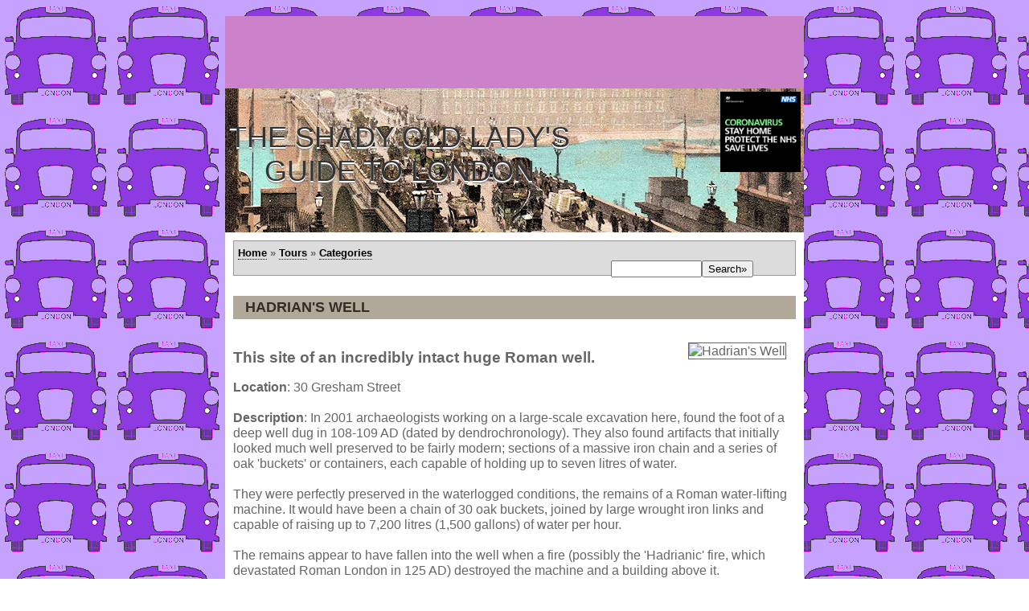

--- FILE ---
content_type: text/html; charset=UTF-8
request_url: https://www.shadyoldlady.com/location/2084
body_size: 4514
content:
<!DOCTYPE HTML PUBLIC "-//W3C//DTD HTML 4.01 Transitional//EN"
            "http://www.w3.org/TR/html4/loose.dtd">
<html lang="en">
<meta http-equiv="Content-Type" content="text/html; charset=iso-8859-1">
<META name="keywords" content="london, england, west end, city, uk, thames, river, south bank, piccadilly, covent garden, kings cross, tour, visit, tourist, tourism, guest, visitor, hotel, restaurant, stay, train, tube, underground, rent, theatre, tickets, events, whats on, gig, maps, photos, location, places to visit, place, where, see, book, guide, attraction">
<meta name="author" content="London History Tours, Adrian Sill, Jeremy Tipton">
<link rel="stylesheet" href="https://www.shadyoldlady.com/main2.css" type="text/css">
<title>Hadrian's Well</title>

 <!--<script type="text/javascript" language="javascript">

  if ((screen.width <= 800) and (if(location.hostname.match('m.shadyoldlady')) == NULL)
  {
    window.location = "http://m.shadyoldlady.com";
  }
</script>-->

<meta name="viewport" content="width=device-width, initial-scale=1">

<link rel="stylesheet" href="https://unpkg.com/leaflet@1.6.0/dist/leaflet.css"
   integrity="sha512-xwE/Az9zrjBIphAcBb3F6JVqxf46+CDLwfLMHloNu6KEQCAWi6HcDUbeOfBIptF7tcCzusKFjFw2yuvEpDL9wQ=="
   crossorigin=""/>
 <script src="https://unpkg.com/leaflet@1.6.0/dist/leaflet.js"
   integrity="sha512-gZwIG9x3wUXg2hdXF6+rVkLF/0Vi9U8D2Ntg4Ga5I5BZpVkVxlJWbSQtXPSiUTtC0TjtGOmxa1AJPuV0CPthew=="
   crossorigin=""></script>
   
<META name="description" content="This site of an incredibly intact huge Roman well. on the Shady Old Lady's Guide to London.">
<link rel="stylesheet" type="text/css" href="http://www.shadyoldlady.com/css/tabcontent.css" />
<script type="text/javascript" src="http://www.shadyoldlady.com/jscript/tabcontent.js" language="javascript">

/***********************************************
* Tab Content script v2.2- © Dynamic Drive DHTML code library (www.dynamicdrive.com)
* This notice MUST stay intact for legal use
* Visit Dynamic Drive at http://www.dynamicdrive.com/ for full source code
***********************************************/

</script>
<!-- Global site tag (gtag.js) - Google Analytics -->
<script async src="https://www.googletagmanager.com/gtag/js?id=G-G432SW781J"></script>
<script>
  window.dataLayer = window.dataLayer || [];
  function gtag(){dataLayer.push(arguments);}
  gtag('js', new Date());

  gtag('config', 'G-G432SW781J');
</script>

</head>

<body>
<div id="header">

<script type="text/javascript" language="javascript">
    google_ad_client = "ca-pub-2226838549916361";
    google_ad_slot = "1092166892";
    google_ad_width = 728;
    google_ad_height = 90;
</script>
<!-- SOL: FEB 2017 -->
<script type="text/javascript"
src="//pagead2.googlesyndication.com/pagead/show_ads.js">
</script>


<script async src="//pagead2.googlesyndication.com/pagead/js/adsbygoogle.js" type="text/javascript"></script>
<script type="text/javascript">
  (adsbygoogle = window.adsbygoogle || []).push({
    google_ad_client: "ca-pub-2226838549916361",
    enable_page_level_ads: true
  });
</script>


<table cellpadding="4" width="720" cellspacing="0" style="background-image:
url('http://www.shadyoldlady.com/images/header_2020_1.jpg')" >
<tr>
<td valign="top" width="720">
<h1>The Shady Old Lady's Guide to London</h1>
<!--<a href="http://www.shadyoldlady.com"><img src="http://www.shadyoldlady.com/images/sol1.jpg" alt="London's Secret Locations, Uncovered by your tour guide the Shady Old Lady" width="468" height="60" border="0" align="left"></a>-->
</td>
<td valign="top" width="468">
<img src="http://www.shadyoldlady.com/images/stay.jpg" align="right" width="100"><br><br><br><br><br><br><br><br>&nbsp;
</td></tr>
</table>
 </div>

<div id="wrapper1"><!-- sets background to white and creates full length leftcol-->

	<!--<div id="wrapper2"> sets background to white and creates full length rightcol-->




	<div id="maincol"><!-- begin main content area -->


<!-- new top bar nav -->
	<div id="navbar"><a href="https://www.shadyoldlady.com">Home</a>  &raquo;  <a href="https://www.shadyoldlady.com/tour.php">Tours</a>  &raquo;  <a href="http://www.shadyoldlady.com/categories.php">Categories</a>
		<div id="search"><form method="post" name="search" id="search" action="https://www.shadyoldlady.com/searchresults.php"><input type="text" size="12" name="terms" value=""><input type="Submit" name="submit" value="Search&raquo;"></form></div>

	
	</div>


<!-- Begin Content Column -->
<div id="centercol">
<h4>Hadrian's Well</h4><br><img src="https://www.shadyoldlady.com/uploadi/photos/ancient/2084.jpg" alt="Hadrian's Well" align="right" vspace="10" border="1" bordercolor="black" hspace="12">	<h3>This site of an incredibly intact huge Roman well.</h3>
	<p>
  <strong>Location</strong>: 30 Gresham Street<br><br>
  <strong>Description</strong>: In 2001 archaeologists working on a large-scale excavation here, found the foot of a deep well dug in 108-109 AD (dated by dendrochronology). They also found artifacts that initially looked much well preserved to be fairly modern; sections of a massive iron chain and a series of oak 'buckets' or containers, each capable of holding up to seven litres of water. <br /><br />They were perfectly preserved in the waterlogged conditions, the remains of a Roman water-lifting machine. It would have been a chain of 30 oak buckets, joined by large wrought iron links and capable of raising up to 7,200 litres (1,500 gallons) of water per hour. <br /><br />The remains appear to have fallen into the well when a fire (possibly the 'Hadrianic' fire, which devastated Roman London in 125 AD) destroyed the machine and a building above it. <br /><br />There they remained undisturbed until a major redevelopment scheme in the City of London led to their excavation (filmed by BBC's Time Team) almost 1,900 years later.<br>

<p><strong>Tours: </strong><a href="../tour/396">Interesting EC WC</strong></a></p>
  <strong>Themes</strong>:
  <a href="https://www.shadyoldlady.com/theme/ancient">Ancient<img src="http://www.shadyoldlady.com/images/icons/ancient.gif" alt="Ancient Theme" border="0"></a>
		<table background="https://www.shadyoldlady.com/images/plaque_bg.jpg" height="296" width="320" cellspacing="30" cellpadding="30" align="right">
		<tr>
		<td>
			<center><strong><font style="line-height: 18pt" size=\"+3\" color=\"white\" face="georgia, verdana">Hadrian's Well</font></strong>
			<br /><br />
			<font color=#e2ebf8 face="georgia, verdana"><strong>This site of an incredibly intact huge Roman well.</strong></font></center>
		</td>
		</tr>
		</table>

  <p><strong>Ranking This Month</strong>: 659/3085</p>
  <p><strong>Pages Hit This Month</strong>: 107</p>
  <!--<strong>Link to This Page</strong>: <a href="http://www.shadyoldlady.com/location/2084">http://www.shadyoldlady.com/location/2084</a>-->
<br>
  </p>


        <p><strong>Your Comments</strong>:
        <form action="../comments_submit.php" METHOD="post">
		Name: <input type=text name=Author WIDTH=20 value=""><br>
        Email: <input type=text name=Email WIDTH=20 value=""><br>
		Your email will ONLY be used once, to confirm the publication of your comments. We value your contribution and privacy.<br>
            <textarea cols="48" rows="5" name="Comments"><Put your comments here></textarea>
            <br>Anti-spam Security: Please enter this code:<img src="https://www.shadyoldlady.com/CaptchaSecurityImages.php" /> 
<!--     <input id="security_code" name="security_code" type="text" /> -->
<script>
var refreshButton = document.querySelector(".refresh-captcha");
refreshButton.onclick = function() {
  document.querySelector(".captcha-image").src = '/CaptchaSecurityImages.php?' + Date.now();
}
</script>
    <!--<img src="captcha.php" alt="CAPTCHA" class="captcha-image"><i class="fas fa-redo refresh-captcha">&#8634;</i>-->
    <br>
    <input type="text" id="captcha" name="captcha_challenge" pattern="[A-Z]{6}">

            <input type=hidden name=LocationID value="2084">
            <input type=submit value="SUBMIT&raquo;">
        </form>

		<br><br>
		<h3>Other places nearby:</h3>
		<br><a href="https://www.shadyoldlady.com/location/2033">Canonbury Towers&raquo;, 2.0km</a><br><br><a href="https://www.shadyoldlady.com/location/805">The Temple of Mithras&raquo;, 0.1km</a><br><br><a href="https://www.shadyoldlady.com/location/2021">Well Hall Pleasaunce&raquo;, 7.3km</a><br><br><a href="https://www.shadyoldlady.com/location/1066">Walnut Tree House&raquo;, 4.9km</a><br><br><a href="https://www.shadyoldlady.com/location/576">The Cheapside Cross&raquo;, 0.0km</a><br><br><a href="https://www.shadyoldlady.com/location/1058">Guildhall Art Gallery and Romans&raquo;, 0.0km</a><br><br><a href="https://www.shadyoldlady.com/location/857">Pole Hill's Inaccurate Obelisk&raquo;, 9.2km</a><br><br><a href="https://www.shadyoldlady.com/location/2463">Ambresbury Banks&raquo;, 13.km</a><br><br><a href="https://www.shadyoldlady.com/location/1742">Oldest house in the City&raquo;, 0.4km</a><br><br><a href="https://www.shadyoldlady.com/location/2064">London's Oldest Outdoor Statue&raquo;, 1.1km</a><br>		<br>

<h3>Location Pinpointed:</h3>
<iframe width="425" height="350" frameborder="0" scrolling="no" marginheight="0" marginwidth="0" src="https://www.openstreetmap.org/export/embed.html?bbox=-0.112991,51.4951,-0.072991,51.5351&amp;layer=mapnik&amp;marker=51.5151,-0.092991" style="border: 1px solid black"></iframe><br/><a href="https://www.openstreetmap.org/?mlat=51.5151&amp;mlon=-0.092991#map=17/51.5151/-0.092991">Open Street Maps&raquo;</a>, <a href="https://www.google.com/maps/search/?api=1&query=51.5151,-0.092991">Google Maps&raquo;</a><br><br>
</div>

 
			
		<div id="footer"><!-- begin footer -->
			  
<h1>
pinpointing the forgotten and lost history of London
</h1>
<br>

	<a href="http://www.shadyoldlady.com">Shady Old Lady</a>  &raquo;&raquo;  <a href="http://www.lovewheels.com">Car Reviews</a> &raquo;&raquo; <a href="http://www.classictelly.com">Classic Telly</a>  &raquo;&raquo;  <a href="http://www.peckish.co.uk">Peckish</a>
    
    <P></P>
	
&copy; 2026 The Shady Old Lady, <a href="http://www.shadyoldlady.com/privacy.php">Privacy Policy</a>

<br>

<a href="http://www.php.net" target="php"><img src="http://www.shadyoldlady.com/images/phpbutton.gif" width="89" height="31" alt="Powered by some PHP" border="0"></a>
<br>&nbsp;
</div>
<P></P>
			    
		</div><!-- end footer -->
	
	</div><!-- end wrapper1 -->

</div><!-- end wrapper2 -->
   
</body>
</html>


--- FILE ---
content_type: text/html; charset=utf-8
request_url: https://www.google.com/recaptcha/api2/aframe
body_size: 268
content:
<!DOCTYPE HTML><html><head><meta http-equiv="content-type" content="text/html; charset=UTF-8"></head><body><script nonce="M2EO4xuHtdGIZk259k7rfw">/** Anti-fraud and anti-abuse applications only. See google.com/recaptcha */ try{var clients={'sodar':'https://pagead2.googlesyndication.com/pagead/sodar?'};window.addEventListener("message",function(a){try{if(a.source===window.parent){var b=JSON.parse(a.data);var c=clients[b['id']];if(c){var d=document.createElement('img');d.src=c+b['params']+'&rc='+(localStorage.getItem("rc::a")?sessionStorage.getItem("rc::b"):"");window.document.body.appendChild(d);sessionStorage.setItem("rc::e",parseInt(sessionStorage.getItem("rc::e")||0)+1);localStorage.setItem("rc::h",'1769035273817');}}}catch(b){}});window.parent.postMessage("_grecaptcha_ready", "*");}catch(b){}</script></body></html>